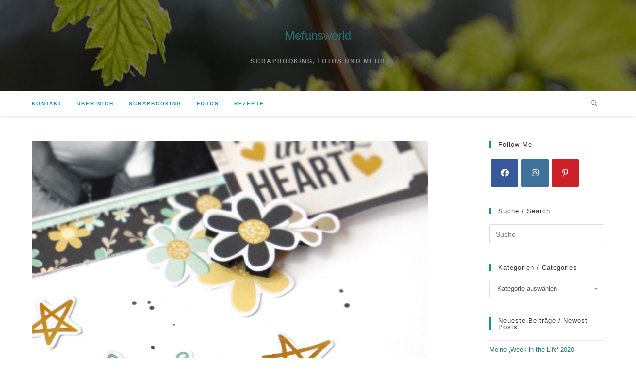

--- FILE ---
content_type: text/html; charset=UTF-8
request_url: https://www.mefun.de/layouts-mit-dem-danipeuss-julikit/
body_size: 17798
content:
<!DOCTYPE html>
<html class="html" lang="de">
<head>
	<meta charset="UTF-8">
	<link rel="profile" href="https://gmpg.org/xfn/11">

	<meta name='robots' content='index, follow, max-image-preview:large, max-snippet:-1, max-video-preview:-1' />
<link rel="pingback" href="https://www.mefun.de/xmlrpc.php">
<meta name="viewport" content="width=device-width, initial-scale=1">
	<!-- This site is optimized with the Yoast SEO plugin v16.2 - https://yoast.com/wordpress/plugins/seo/ -->
	<title>Layouts mit dem Danipeuss Julikit - Mefunsworld</title>
	<link rel="canonical" href="https://www.mefun.de/layouts-mit-dem-danipeuss-julikit/" />
	<meta property="og:locale" content="de_DE" />
	<meta property="og:type" content="article" />
	<meta property="og:title" content="Layouts mit dem Danipeuss Julikit - Mefunsworld" />
	<meta property="og:description" content="Werbung wegen Markennennung und Verlinkung, die verwendeten Materialien wurden mit kostenlos zur Verfügung gestellt. English Version below&#8230; &nbsp; Hallo, ihr Lieben, Heute zeige ich Euch Layouts, die ich mit dem Julikit von Danipeuss erstellt habe. Das Kit ist vollgepackt mit der Serie ‚Love’ von Simple Stories. Die Farben und Muster sind wunderschön und mal was [&hellip;]" />
	<meta property="og:url" content="https://www.mefun.de/layouts-mit-dem-danipeuss-julikit/" />
	<meta property="og:site_name" content="Mefunsworld" />
	<meta property="article:published_time" content="2019-06-19T06:00:16+00:00" />
	<meta property="article:modified_time" content="2019-06-19T06:33:02+00:00" />
	<meta property="og:image" content="https://www.mefun.de/wp-content/uploads/2019/06/MelanieFunke_1907_HK5-4.jpg" />
	<meta property="og:image:width" content="1000" />
	<meta property="og:image:height" content="1073" />
	<meta name="twitter:card" content="summary_large_image" />
	<meta name="twitter:label1" content="Verfasst von">
	<meta name="twitter:data1" content="mefunscrapt">
	<meta name="twitter:label2" content="Geschätzte Lesezeit">
	<meta name="twitter:data2" content="2 Minuten">
	<script type="application/ld+json" class="yoast-schema-graph">{"@context":"https://schema.org","@graph":[{"@type":"WebSite","@id":"https://www.mefun.de/#website","url":"https://www.mefun.de/","name":"mefunscrapt und snapt","description":"Scrapbooking, Fotos und mehr","publisher":{"@id":"https://www.mefun.de/#/schema/person/64ff4c0a4fd49f514d7cc3e3b4bcf8aa"},"potentialAction":[{"@type":"SearchAction","target":"https://www.mefun.de/?s={search_term_string}","query-input":"required name=search_term_string"}],"inLanguage":"de"},{"@type":"ImageObject","@id":"https://www.mefun.de/layouts-mit-dem-danipeuss-julikit/#primaryimage","inLanguage":"de","url":"https://www.mefun.de/wp-content/uploads/2019/06/MelanieFunke_1907_HK5-4.jpg","contentUrl":"https://www.mefun.de/wp-content/uploads/2019/06/MelanieFunke_1907_HK5-4.jpg","width":1000,"height":1073},{"@type":"WebPage","@id":"https://www.mefun.de/layouts-mit-dem-danipeuss-julikit/#webpage","url":"https://www.mefun.de/layouts-mit-dem-danipeuss-julikit/","name":"Layouts mit dem Danipeuss Julikit - Mefunsworld","isPartOf":{"@id":"https://www.mefun.de/#website"},"primaryImageOfPage":{"@id":"https://www.mefun.de/layouts-mit-dem-danipeuss-julikit/#primaryimage"},"datePublished":"2019-06-19T06:00:16+00:00","dateModified":"2019-06-19T06:33:02+00:00","breadcrumb":{"@id":"https://www.mefun.de/layouts-mit-dem-danipeuss-julikit/#breadcrumb"},"inLanguage":"de","potentialAction":[{"@type":"ReadAction","target":["https://www.mefun.de/layouts-mit-dem-danipeuss-julikit/"]}]},{"@type":"BreadcrumbList","@id":"https://www.mefun.de/layouts-mit-dem-danipeuss-julikit/#breadcrumb","itemListElement":[{"@type":"ListItem","position":1,"item":{"@type":"WebPage","@id":"https://www.mefun.de/","url":"https://www.mefun.de/","name":"Startseite"}},{"@type":"ListItem","position":2,"item":{"@id":"https://www.mefun.de/layouts-mit-dem-danipeuss-julikit/#webpage"}}]},{"@type":"Article","@id":"https://www.mefun.de/layouts-mit-dem-danipeuss-julikit/#article","isPartOf":{"@id":"https://www.mefun.de/layouts-mit-dem-danipeuss-julikit/#webpage"},"author":{"@id":"https://www.mefun.de/#/schema/person/64ff4c0a4fd49f514d7cc3e3b4bcf8aa"},"headline":"Layouts mit dem Danipeuss Julikit","datePublished":"2019-06-19T06:00:16+00:00","dateModified":"2019-06-19T06:33:02+00:00","mainEntityOfPage":{"@id":"https://www.mefun.de/layouts-mit-dem-danipeuss-julikit/#webpage"},"commentCount":0,"publisher":{"@id":"https://www.mefun.de/#/schema/person/64ff4c0a4fd49f514d7cc3e3b4bcf8aa"},"image":{"@id":"https://www.mefun.de/layouts-mit-dem-danipeuss-julikit/#primaryimage"},"articleSection":["scrapbooking","scrapbooking layouts"],"inLanguage":"de","potentialAction":[{"@type":"CommentAction","name":"Comment","target":["https://www.mefun.de/layouts-mit-dem-danipeuss-julikit/#respond"]}]},{"@type":["Person","Organization"],"@id":"https://www.mefun.de/#/schema/person/64ff4c0a4fd49f514d7cc3e3b4bcf8aa","name":"mefunscrapt","logo":{"@id":"https://www.mefun.de/#personlogo"}}]}</script>
	<!-- / Yoast SEO plugin. -->


<link rel='dns-prefetch' href='//s.w.org' />
<link rel="alternate" type="application/rss+xml" title="Mefunsworld &raquo; Feed" href="https://www.mefun.de/feed/" />
<link rel="alternate" type="application/rss+xml" title="Mefunsworld &raquo; Kommentar-Feed" href="https://www.mefun.de/comments/feed/" />
<link rel="alternate" type="application/rss+xml" title="Mefunsworld &raquo; Kommentar-Feed zu Layouts mit dem Danipeuss Julikit" href="https://www.mefun.de/layouts-mit-dem-danipeuss-julikit/feed/" />
		<script type="text/javascript">
			window._wpemojiSettings = {"baseUrl":"https:\/\/s.w.org\/images\/core\/emoji\/13.0.1\/72x72\/","ext":".png","svgUrl":"https:\/\/s.w.org\/images\/core\/emoji\/13.0.1\/svg\/","svgExt":".svg","source":{"concatemoji":"https:\/\/www.mefun.de\/wp-includes\/js\/wp-emoji-release.min.js?ver=5.7.14"}};
			!function(e,a,t){var n,r,o,i=a.createElement("canvas"),p=i.getContext&&i.getContext("2d");function s(e,t){var a=String.fromCharCode;p.clearRect(0,0,i.width,i.height),p.fillText(a.apply(this,e),0,0);e=i.toDataURL();return p.clearRect(0,0,i.width,i.height),p.fillText(a.apply(this,t),0,0),e===i.toDataURL()}function c(e){var t=a.createElement("script");t.src=e,t.defer=t.type="text/javascript",a.getElementsByTagName("head")[0].appendChild(t)}for(o=Array("flag","emoji"),t.supports={everything:!0,everythingExceptFlag:!0},r=0;r<o.length;r++)t.supports[o[r]]=function(e){if(!p||!p.fillText)return!1;switch(p.textBaseline="top",p.font="600 32px Arial",e){case"flag":return s([127987,65039,8205,9895,65039],[127987,65039,8203,9895,65039])?!1:!s([55356,56826,55356,56819],[55356,56826,8203,55356,56819])&&!s([55356,57332,56128,56423,56128,56418,56128,56421,56128,56430,56128,56423,56128,56447],[55356,57332,8203,56128,56423,8203,56128,56418,8203,56128,56421,8203,56128,56430,8203,56128,56423,8203,56128,56447]);case"emoji":return!s([55357,56424,8205,55356,57212],[55357,56424,8203,55356,57212])}return!1}(o[r]),t.supports.everything=t.supports.everything&&t.supports[o[r]],"flag"!==o[r]&&(t.supports.everythingExceptFlag=t.supports.everythingExceptFlag&&t.supports[o[r]]);t.supports.everythingExceptFlag=t.supports.everythingExceptFlag&&!t.supports.flag,t.DOMReady=!1,t.readyCallback=function(){t.DOMReady=!0},t.supports.everything||(n=function(){t.readyCallback()},a.addEventListener?(a.addEventListener("DOMContentLoaded",n,!1),e.addEventListener("load",n,!1)):(e.attachEvent("onload",n),a.attachEvent("onreadystatechange",function(){"complete"===a.readyState&&t.readyCallback()})),(n=t.source||{}).concatemoji?c(n.concatemoji):n.wpemoji&&n.twemoji&&(c(n.twemoji),c(n.wpemoji)))}(window,document,window._wpemojiSettings);
		</script>
		<style type="text/css">
img.wp-smiley,
img.emoji {
	display: inline !important;
	border: none !important;
	box-shadow: none !important;
	height: 1em !important;
	width: 1em !important;
	margin: 0 .07em !important;
	vertical-align: -0.1em !important;
	background: none !important;
	padding: 0 !important;
}
</style>
	<link rel='stylesheet' id='sb_instagram_styles-css'  href='https://www.mefun.de/wp-content/plugins/instagram-feed/css/sbi-styles.min.css?ver=2.9.1' type='text/css' media='all' />
<link rel='stylesheet' id='wp-block-library-css'  href='https://www.mefun.de/wp-includes/css/dist/block-library/style.min.css?ver=5.7.14' type='text/css' media='all' />
<link rel='stylesheet' id='wp-block-library-theme-css'  href='https://www.mefun.de/wp-includes/css/dist/block-library/theme.min.css?ver=5.7.14' type='text/css' media='all' />
<link rel='stylesheet' id='jpibfi-style-css'  href='https://www.mefun.de/wp-content/plugins/jquery-pin-it-button-for-images/css/client.css?ver=3.0.6' type='text/css' media='all' />
<link rel='stylesheet' id='font-awesome-css'  href='https://www.mefun.de/wp-content/themes/oceanwp/assets/fonts/fontawesome/css/all.min.css?ver=5.15.1' type='text/css' media='all' />
<link rel='stylesheet' id='simple-line-icons-css'  href='https://www.mefun.de/wp-content/themes/oceanwp/assets/css/third/simple-line-icons.min.css?ver=2.4.0' type='text/css' media='all' />
<link rel='stylesheet' id='magnific-popup-css'  href='https://www.mefun.de/wp-content/themes/oceanwp/assets/css/third/magnific-popup.min.css?ver=1.0.0' type='text/css' media='all' />
<link rel='stylesheet' id='slick-css'  href='https://www.mefun.de/wp-content/themes/oceanwp/assets/css/third/slick.min.css?ver=1.6.0' type='text/css' media='all' />
<link rel='stylesheet' id='oceanwp-style-css'  href='https://www.mefun.de/wp-content/themes/oceanwp/assets/css/style.min.css?ver=2.0.8' type='text/css' media='all' />
<link rel='stylesheet' id='wpgdprc.css-css'  href='https://www.mefun.de/wp-content/plugins/wp-gdpr-compliance/assets/css/front.min.css?ver=1620399998' type='text/css' media='all' />
<style id='wpgdprc.css-inline-css' type='text/css'>

            div.wpgdprc .wpgdprc-switch .wpgdprc-switch-inner:before { content: 'Ja'; }
            div.wpgdprc .wpgdprc-switch .wpgdprc-switch-inner:after { content: 'Nein'; }
        
</style>
<link rel='stylesheet' id='oe-widgets-style-css'  href='https://www.mefun.de/wp-content/plugins/ocean-extra/assets/css/widgets.css?ver=5.7.14' type='text/css' media='all' />
<script type='text/javascript' src='https://www.mefun.de/wp-includes/js/jquery/jquery.min.js?ver=3.5.1' id='jquery-core-js'></script>
<script type='text/javascript' src='https://www.mefun.de/wp-includes/js/jquery/jquery-migrate.min.js?ver=3.3.2' id='jquery-migrate-js'></script>
<link rel="https://api.w.org/" href="https://www.mefun.de/wp-json/" /><link rel="alternate" type="application/json" href="https://www.mefun.de/wp-json/wp/v2/posts/799" /><link rel="EditURI" type="application/rsd+xml" title="RSD" href="https://www.mefun.de/xmlrpc.php?rsd" />
<link rel="wlwmanifest" type="application/wlwmanifest+xml" href="https://www.mefun.de/wp-includes/wlwmanifest.xml" /> 
<meta name="generator" content="WordPress 5.7.14" />
<link rel='shortlink' href='https://www.mefun.de/?p=799' />
<link rel="alternate" type="application/json+oembed" href="https://www.mefun.de/wp-json/oembed/1.0/embed?url=https%3A%2F%2Fwww.mefun.de%2Flayouts-mit-dem-danipeuss-julikit%2F" />
<link rel="alternate" type="text/xml+oembed" href="https://www.mefun.de/wp-json/oembed/1.0/embed?url=https%3A%2F%2Fwww.mefun.de%2Flayouts-mit-dem-danipeuss-julikit%2F&#038;format=xml" />
			<!-- This site uses the Google Analytics by Analyticator plugin version 1.0.0 - http://www.analyticator.com/ -->
			<script>
			(function(i,s,o,g,r,a,m){i['GoogleAnalyticsObject']=r;i[r]=i[r]||function(){
			(i[r].q=i[r].q||[]).push(arguments)},i[r].l=1*new Date();a=s.createElement(o),
			m=s.getElementsByTagName(o)[0];a.async=1;a.src=g;m.parentNode.insertBefore(a,m)
			})(window,document,'script','https://www.google-analytics.com/analytics.js','ga');

			ga('create', 'UA-130087486-1', 'auto');
			ga('set', 'anonymizeIp', true);
			ga('set', 'forceSSL', true);
			ga('require', 'displayfeatures');
						ga('send', 'pageview');

			</script>
			
			<!-- / Google Analytics by Analyticator --><style type="text/css">
	a.pinit-button.custom span {
		}

	.pinit-hover {
		opacity: 0.8 !important;
		filter: alpha(opacity=80) !important;
	}
	a.pinit-button {
	border-bottom: 0 !important;
	box-shadow: none !important;
	margin-bottom: 0 !important;
}
a.pinit-button::after {
    display: none;
}</style>
		<!-- OceanWP CSS -->
<style type="text/css">
/* General CSS */a:hover,a.light:hover,.theme-heading .text::before,.theme-heading .text::after,#top-bar-content >a:hover,#top-bar-social li.oceanwp-email a:hover,#site-navigation-wrap .dropdown-menu >li >a:hover,#site-header.medium-header #medium-searchform button:hover,.oceanwp-mobile-menu-icon a:hover,.blog-entry.post .blog-entry-header .entry-title a:hover,.blog-entry.post .blog-entry-readmore a:hover,.blog-entry.thumbnail-entry .blog-entry-category a,ul.meta li a:hover,.dropcap,.single nav.post-navigation .nav-links .title,body .related-post-title a:hover,body #wp-calendar caption,body .contact-info-widget.default i,body .contact-info-widget.big-icons i,body .custom-links-widget .oceanwp-custom-links li a:hover,body .custom-links-widget .oceanwp-custom-links li a:hover:before,body .posts-thumbnails-widget li a:hover,body .social-widget li.oceanwp-email a:hover,.comment-author .comment-meta .comment-reply-link,#respond #cancel-comment-reply-link:hover,#footer-widgets .footer-box a:hover,#footer-bottom a:hover,#footer-bottom #footer-bottom-menu a:hover,.sidr a:hover,.sidr-class-dropdown-toggle:hover,.sidr-class-menu-item-has-children.active >a,.sidr-class-menu-item-has-children.active >a >.sidr-class-dropdown-toggle,input[type=checkbox]:checked:before{color:#099696}input[type="button"],input[type="reset"],input[type="submit"],button[type="submit"],.button,#site-navigation-wrap .dropdown-menu >li.btn >a >span,.thumbnail:hover i,.post-quote-content,.omw-modal .omw-close-modal,body .contact-info-widget.big-icons li:hover i,body div.wpforms-container-full .wpforms-form input[type=submit],body div.wpforms-container-full .wpforms-form button[type=submit],body div.wpforms-container-full .wpforms-form .wpforms-page-button{background-color:#099696}.widget-title{border-color:#099696}blockquote{border-color:#099696}#searchform-dropdown{border-color:#099696}.dropdown-menu .sub-menu{border-color:#099696}.blog-entry.large-entry .blog-entry-readmore a:hover{border-color:#099696}.oceanwp-newsletter-form-wrap input[type="email"]:focus{border-color:#099696}.social-widget li.oceanwp-email a:hover{border-color:#099696}#respond #cancel-comment-reply-link:hover{border-color:#099696}body .contact-info-widget.big-icons li:hover i{border-color:#099696}#footer-widgets .oceanwp-newsletter-form-wrap input[type="email"]:focus{border-color:#099696}blockquote,.wp-block-quote{border-left-color:#099696}input[type="button"]:hover,input[type="reset"]:hover,input[type="submit"]:hover,button[type="submit"]:hover,input[type="button"]:focus,input[type="reset"]:focus,input[type="submit"]:focus,button[type="submit"]:focus,.button:hover,#site-navigation-wrap .dropdown-menu >li.btn >a:hover >span,.post-quote-author,.omw-modal .omw-close-modal:hover,body div.wpforms-container-full .wpforms-form input[type=submit]:hover,body div.wpforms-container-full .wpforms-form button[type=submit]:hover,body div.wpforms-container-full .wpforms-form .wpforms-page-button:hover{background-color:#899994}table th,table td,hr,.content-area,body.content-left-sidebar #content-wrap .content-area,.content-left-sidebar .content-area,#top-bar-wrap,#site-header,#site-header.top-header #search-toggle,.dropdown-menu ul li,.centered-minimal-page-header,.blog-entry.post,.blog-entry.grid-entry .blog-entry-inner,.blog-entry.thumbnail-entry .blog-entry-bottom,.single-post .entry-title,.single .entry-share-wrap .entry-share,.single .entry-share,.single .entry-share ul li a,.single nav.post-navigation,.single nav.post-navigation .nav-links .nav-previous,#author-bio,#author-bio .author-bio-avatar,#author-bio .author-bio-social li a,#related-posts,#comments,.comment-body,#respond #cancel-comment-reply-link,#blog-entries .type-page,.page-numbers a,.page-numbers span:not(.elementor-screen-only),.page-links span,body #wp-calendar caption,body #wp-calendar th,body #wp-calendar tbody,body .contact-info-widget.default i,body .contact-info-widget.big-icons i,body .posts-thumbnails-widget li,body .tagcloud a{border-color:#ffffff}a{color:#297075}a:hover{color:#899994}.page-header .page-header-title,.page-header.background-image-page-header .page-header-title{color:#eaeaea}.site-breadcrumbs,.background-image-page-header .site-breadcrumbs{color:#000000}.site-breadcrumbs a,.background-image-page-header .site-breadcrumbs a{color:#099696}.site-breadcrumbs a:hover,.background-image-page-header .site-breadcrumbs a:hover{color:#899994}body .theme-button,body input[type="submit"],body button[type="submit"],body button,body .button,body div.wpforms-container-full .wpforms-form input[type=submit],body div.wpforms-container-full .wpforms-form button[type=submit],body div.wpforms-container-full .wpforms-form .wpforms-page-button{background-color:#099696}body .theme-button:hover,body input[type="submit"]:hover,body button[type="submit"]:hover,body button:hover,body .button:hover,body div.wpforms-container-full .wpforms-form input[type=submit]:hover,body div.wpforms-container-full .wpforms-form input[type=submit]:active,body div.wpforms-container-full .wpforms-form button[type=submit]:hover,body div.wpforms-container-full .wpforms-form button[type=submit]:active,body div.wpforms-container-full .wpforms-form .wpforms-page-button:hover,body div.wpforms-container-full .wpforms-form .wpforms-page-button:active{background-color:#899994}/* Top Bar CSS */#top-bar-wrap{border-color:#ffffff}#top-bar-content a,#top-bar-social-alt a{color:#f78aa9}#top-bar-social li a{color:#000000}/* Header CSS */#site-header.top-header .oceanwp-social-menu,#site-header.top-header #search-toggle{height:51px}#site-header.top-header #site-navigation-wrap .dropdown-menu >li >a,#site-header.top-header .oceanwp-mobile-menu-icon a,.mobile-menu-close{line-height:51px}#site-header.top-header #search-toggle a:hover{color:#099696}#site-header.has-header-media .overlay-header-media{background-color:rgba(0,0,0,0.5)}#site-logo #site-logo-inner a img,#site-header.center-header #site-navigation-wrap .middle-site-logo a img{max-width:410px}#site-header #site-logo #site-logo-inner a img,#site-header.center-header #site-navigation-wrap .middle-site-logo a img{max-height:217px}#site-navigation-wrap .dropdown-menu >li >a,.oceanwp-mobile-menu-icon a,#searchform-header-replace-close{color:#099696}#site-navigation-wrap .dropdown-menu >li >a:hover,.oceanwp-mobile-menu-icon a:hover,#searchform-header-replace-close:hover{color:#899994}body .sidr a,body .sidr-class-dropdown-toggle,#mobile-dropdown ul li a,#mobile-dropdown ul li a .dropdown-toggle,#mobile-fullscreen ul li a,#mobile-fullscreen .oceanwp-social-menu.simple-social ul li a{color:#099696}#mobile-fullscreen a.close .close-icon-inner,#mobile-fullscreen a.close .close-icon-inner::after{background-color:#099696}body .sidr a:hover,body .sidr-class-dropdown-toggle:hover,body .sidr-class-dropdown-toggle .fa,body .sidr-class-menu-item-has-children.active >a,body .sidr-class-menu-item-has-children.active >a >.sidr-class-dropdown-toggle,#mobile-dropdown ul li a:hover,#mobile-dropdown ul li a .dropdown-toggle:hover,#mobile-dropdown .menu-item-has-children.active >a,#mobile-dropdown .menu-item-has-children.active >a >.dropdown-toggle,#mobile-fullscreen ul li a:hover,#mobile-fullscreen .oceanwp-social-menu.simple-social ul li a:hover{color:#899994}#mobile-fullscreen a.close:hover .close-icon-inner,#mobile-fullscreen a.close:hover .close-icon-inner::after{background-color:#899994}/* Header Image CSS */#site-header{background-image:url(https://www.mefun.de/wp-content/uploads/2021/05/cropped-Blogheader_neu.jpg)}/* Blog CSS */.blog-entry.thumbnail-entry .blog-entry-category a{color:#5f8551}.blog-entry.thumbnail-entry .blog-entry-category a:hover{color:#899994}.blog-entry.thumbnail-entry .blog-entry-comments a:hover{color:#5f8551}/* Sidebar CSS */.widget-area{padding:0 0 0 92px!important}.widget-title{border-color:#099696}/* Typography CSS */body{color:#000000}.blog-entry.post .blog-entry-header .entry-title a{font-family:Arial,Helvetica,sans-serif;font-weight:700}.single-post .entry-title{font-family:Arial,Helvetica,sans-serif}
</style></head>

<body class="post-template-default single single-post postid-799 single-format-standard wp-embed-responsive oceanwp-theme dropdown-mobile top-header-style default-breakpoint has-sidebar content-right-sidebar post-in-category-scrapbooking post-in-category-scrapbooking-layouts page-header-disabled has-breadcrumbs has-fixed-footer elementor-default elementor-kit-1077" itemscope="itemscope" itemtype="https://schema.org/Article">

	
	
	<div id="outer-wrap" class="site clr">

		<a class="skip-link screen-reader-text" href="#main">Zum Inhalt springen</a>

		
		<div id="wrap" class="clr">

			
			
<header id="site-header" class="top-header has-social has-header-media clr" data-height="200" itemscope="itemscope" itemtype="https://schema.org/WPHeader" role="banner">

	
		
	<div class="header-bottom clr">
		<div class="container">
			

<div id="site-logo" class="clr" itemscope itemtype="https://schema.org/Brand" >

	
	<div id="site-logo-inner" class="clr">

						<a href="https://www.mefun.de/" rel="home" class="site-title site-logo-text" >Mefunsworld</a>
				
	</div><!-- #site-logo-inner -->

	
				<div id="site-description"><h2 >Scrapbooking, Fotos und mehr</h2></div>
			
</div><!-- #site-logo -->

		</div>
	</div>
	
<div class="header-top clr">

	
	<div id="site-header-inner" class="clr container">

		
		<div class="left clr">

			<div class="inner">

							<div id="site-navigation-wrap" class="no-top-border clr">
			
			
			
			<nav id="site-navigation" class="navigation main-navigation clr" itemscope="itemscope" itemtype="https://schema.org/SiteNavigationElement" role="navigation" >

				<ul id="menu-hauptmenue" class="main-menu dropdown-menu sf-menu"><li id="menu-item-257" class="menu-item menu-item-type-post_type menu-item-object-page menu-item-257"><a href="https://www.mefun.de/contact/" class="menu-link"><span class="text-wrap">Kontakt</span></a></li><li id="menu-item-34" class="menu-item menu-item-type-post_type menu-item-object-page menu-item-34"><a href="https://www.mefun.de/about-me/" class="menu-link"><span class="text-wrap">über mich</span></a></li><li id="menu-item-214" class="menu-item menu-item-type-taxonomy menu-item-object-category current-post-ancestor current-menu-parent current-post-parent menu-item-has-children dropdown menu-item-214"><a href="https://www.mefun.de/category/scrapbooking/" class="menu-link"><span class="text-wrap">Scrapbooking</span></a>
<ul class="sub-menu">
	<li id="menu-item-215" class="menu-item menu-item-type-taxonomy menu-item-object-category current-post-ancestor current-menu-parent current-post-parent menu-item-215"><a href="https://www.mefun.de/category/scrapbooking/scrapbooking-layouts/" class="menu-link"><span class="text-wrap">Scrapbook Layouts</span></a></li>	<li id="menu-item-216" class="menu-item menu-item-type-taxonomy menu-item-object-category menu-item-216"><a href="https://www.mefun.de/category/scrapbooking/mini-albums-and-notebooks/" class="menu-link"><span class="text-wrap">Mini Alben und Notebooks</span></a></li></ul>
</li><li id="menu-item-1245" class="menu-item menu-item-type-taxonomy menu-item-object-category menu-item-1245"><a href="https://www.mefun.de/category/fotos/" class="menu-link"><span class="text-wrap">Fotos</span></a></li><li id="menu-item-1246" class="menu-item menu-item-type-taxonomy menu-item-object-category menu-item-1246"><a href="https://www.mefun.de/category/rezepte/" class="menu-link"><span class="text-wrap">Rezepte</span></a></li></ul>
			</nav><!-- #site-navigation -->

			
			
					</div><!-- #site-navigation-wrap -->
			
		
	
				
	<div class="oceanwp-mobile-menu-icon clr mobile-right">

		
		
		
		<a href="javascript:void(0)" class="mobile-menu"  aria-label="Mobiles Menü">
							<i class="fa fa-bars" aria-hidden="true"></i>
								<span class="oceanwp-text">Menü</span>
				<span class="oceanwp-close-text">Schließen</span>
						</a>

		
		
		
	</div><!-- #oceanwp-mobile-menu-navbar -->


			</div>

		</div>

		<div class="right clr">

			<div class="inner">

				<div id="search-toggle"><a href="javascript:void(0)" class="site-search-toggle search-dropdown-toggle" aria-label="Website durchsuchen"><span class="icon-magnifier" aria-hidden="true"></span></a></div>
<div id="searchform-dropdown" class="header-searchform-wrap clr" >
	
<form role="search" method="get" class="searchform" action="https://www.mefun.de/">
	<label for="ocean-search-form-1">
		<span class="screen-reader-text">Suche nach:</span>
		<input type="search" id="ocean-search-form-1" class="field" autocomplete="off" placeholder="Suche" name="s">
			</label>
	</form>
</div><!-- #searchform-dropdown -->

			</div>

		</div>

	</div><!-- #site-header-inner -->

	
<div id="mobile-dropdown" class="clr" >

	<nav class="clr has-social" itemscope="itemscope" itemtype="https://schema.org/SiteNavigationElement">

		<ul id="menu-hauptmenue-1" class="menu"><li class="menu-item menu-item-type-post_type menu-item-object-page menu-item-257"><a href="https://www.mefun.de/contact/">Kontakt</a></li>
<li class="menu-item menu-item-type-post_type menu-item-object-page menu-item-34"><a href="https://www.mefun.de/about-me/">über mich</a></li>
<li class="menu-item menu-item-type-taxonomy menu-item-object-category current-post-ancestor current-menu-parent current-post-parent menu-item-has-children menu-item-214"><a href="https://www.mefun.de/category/scrapbooking/">Scrapbooking</a>
<ul class="sub-menu">
	<li class="menu-item menu-item-type-taxonomy menu-item-object-category current-post-ancestor current-menu-parent current-post-parent menu-item-215"><a href="https://www.mefun.de/category/scrapbooking/scrapbooking-layouts/">Scrapbook Layouts</a></li>
	<li class="menu-item menu-item-type-taxonomy menu-item-object-category menu-item-216"><a href="https://www.mefun.de/category/scrapbooking/mini-albums-and-notebooks/">Mini Alben und Notebooks</a></li>
</ul>
</li>
<li class="menu-item menu-item-type-taxonomy menu-item-object-category menu-item-1245"><a href="https://www.mefun.de/category/fotos/">Fotos</a></li>
<li class="menu-item menu-item-type-taxonomy menu-item-object-category menu-item-1246"><a href="https://www.mefun.de/category/rezepte/">Rezepte</a></li>
</ul>
<div id="mobile-menu-search" class="clr">
	<form method="get" action="https://www.mefun.de/" class="mobile-searchform" role="search" aria-label="Suche nach:">
		<label for="ocean-mobile-search2">
			<input type="search" name="s" autocomplete="off" placeholder="Suche" />
			<button type="submit" class="searchform-submit" aria-label="Suche abschicken">
				<i class="icon-magnifier" aria-hidden="true"></i>
			</button>
					</label>
			</form>
</div><!-- .mobile-menu-search -->

	</nav>

</div>

	
</div><!-- .header-top -->


					<div class="overlay-header-media"></div>
			
		
</header><!-- #site-header -->


			
			<main id="main" class="site-main clr"  role="main">

				
	
	<div id="content-wrap" class="container clr">

		
		<div id="primary" class="content-area clr">

			
			<div id="content" class="site-content clr">

				
				
<article id="post-799">

	
<div class="thumbnail">

	<input class="jpibfi" type="hidden"><img width="1000" height="1073" src="https://www.mefun.de/wp-content/uploads/2019/06/MelanieFunke_1907_HK5-4.jpg" class="attachment-full size-full wp-post-image" alt="Layouts mit dem Danipeuss Julikit" loading="lazy" itemprop="image" srcset="https://www.mefun.de/wp-content/uploads/2019/06/MelanieFunke_1907_HK5-4.jpg 1000w, https://www.mefun.de/wp-content/uploads/2019/06/MelanieFunke_1907_HK5-4-280x300.jpg 280w, https://www.mefun.de/wp-content/uploads/2019/06/MelanieFunke_1907_HK5-4-768x824.jpg 768w, https://www.mefun.de/wp-content/uploads/2019/06/MelanieFunke_1907_HK5-4-954x1024.jpg 954w" sizes="(max-width: 1000px) 100vw, 1000px" data-jpibfi-post-excerpt="" data-jpibfi-post-url="https://www.mefun.de/layouts-mit-dem-danipeuss-julikit/" data-jpibfi-post-title="Layouts mit dem Danipeuss Julikit" data-jpibfi-src="https://www.mefun.de/wp-content/uploads/2019/06/MelanieFunke_1907_HK5-4.jpg" >
</div><!-- .thumbnail -->


<header class="entry-header clr">
	<h2 class="single-post-title entry-title" itemprop="headline">Layouts mit dem Danipeuss Julikit</h2><!-- .single-post-title -->
</header><!-- .entry-header -->


<ul class="meta ospm-default clr">

	
					<li class="meta-author" itemprop="name"><span class="screen-reader-text">Beitrags-Autor:</span><i class="icon-user" aria-hidden="true"></i><a href="https://www.mefun.de/author/root_j81tqh88/" title="Beiträge von mefunscrapt" rel="author"  itemprop="author" itemscope="itemscope" itemtype="https://schema.org/Person">mefunscrapt</a></li>
		
		
		
		
		
		
	
		
					<li class="meta-date" itemprop="datePublished"><span class="screen-reader-text">Beitrag veröffentlicht:</span><i class="icon-clock" aria-hidden="true"></i>19. Juni 2019</li>
		
		
		
		
		
	
		
		
		
					<li class="meta-cat"><span class="screen-reader-text">Beitrags-Kategorie:</span><i class="icon-folder" aria-hidden="true"></i><a href="https://www.mefun.de/category/scrapbooking/" rel="category tag">scrapbooking</a> <span class="owp-sep">/</span> <a href="https://www.mefun.de/category/scrapbooking/scrapbooking-layouts/" rel="category tag">scrapbooking layouts</a></li>
		
		
		
	
		
		
		
		
		
					<li class="meta-comments"><span class="screen-reader-text">Beitrags-Kommentare:</span><i class="icon-bubble" aria-hidden="true"></i><a href="https://www.mefun.de/layouts-mit-dem-danipeuss-julikit/#respond" class="comments-link" >0 Kommentare</a></li>
		
	
</ul>



<div class="entry-content clr" itemprop="text">
	<input class="jpibfi" type="hidden"><p>Werbung wegen Markennennung und Verlinkung, die verwendeten Materialien wurden mit kostenlos zur Verfügung gestellt.</p>
<p>English Version below&#8230;</p>
<p>&nbsp;</p>
<p><span style="color: #000000;">Hallo, ihr Lieben,</span></p>
<p><span style="color: #000000;">Heute zeige ich Euch Layouts, die ich mit dem <span style="color: #ff00ff;"><a style="color: #ff00ff;" href="https://www.danipeuss.de/component/content/article/117-news/4573-das-julikit--add-ons" target="_blank" rel="noopener noreferrer">Julikit von Danipeuss </a></span>erstellt habe. Das Kit ist vollgepackt mit der Serie ‚Love’ von Simple Stories. Die Farben und Muster sind wunderschön und mal was Anderes. Auch die Embellies dieser Serie sind es, denn einige passen zum Thema Verlust und Trauer. Das hat mich dazu inspiriert, mal wieder Layouts über meine Oma zu machen.<span class="Apple-converted-space"> </span></span><span id="more-799"></span></p>
<p><span style="color: #000000;">Sie ist am 21 Dezember 2012 von uns gegangen und ich vermisse sie noch immer. Ich erinnere mich noch genau an diesen Tag und weiß noch welches Lied im Radio lief, als ich aus dem Krankenhaus zu meinen Eltern fuhr. ‚Have yourself a merry little Christmas‘ ist seitdem für mich mit meiner lieben Oma verknüpft (es war schon vorher eines meiner Lieblingsweihnachtslieder) . Beim Scrappen fiel die ein oder andere Träne, aber es tut auch immer gut, sich auf diese Weise  zu erinnern.<span class="Apple-converted-space"> </span></span></p>
<p><span style="color: #000000;">Ein fröhlicheres Layout und einen Sketch findet ihr in meinem Post</span> <span style="color: #ff00ff;"><a style="color: #ff00ff;" href="https://www.mefun.de/scrapbook-layout-and-a-bonus-sketch/" target="_blank" rel="noopener noreferrer">&#8218;Scrapbooklayout &#8218;Adventure Wales&#8216; and a bonus Sketch.</a></span></p>
<p><span style="color: #000000;">Nutzt ihr Scrappen auch als &#8218;Therapie&#8216; für ernstere Themen oder habt ihr dafür andere Methoden?</span></p>
<p><span style="color: #000000;">Habt noch eine schöne Woche, bis zum nächsten Mal,</span></p>
<p><span style="color: #000000;">Melanie</span></p>
<p>&nbsp;</p>
<p id="tw-target-text" class="tw-data-text tw-ta tw-text-small" dir="ltr" data-placeholder="Übersetzung"><span lang="en" style="color: #000000;" tabindex="0">Hello lovelies, </span></p>
<p class="tw-data-text tw-ta tw-text-small" dir="ltr" data-placeholder="Übersetzung"><span lang="en" style="color: #000000;" tabindex="0">today I show you some layouts that I created with the<span style="color: #ff00ff;"> <a style="color: #ff00ff;" href="https://www.danipeuss.de/component/content/article/117-news/4573-das-julikit--add-ons" target="_blank" rel="noopener noreferrer">July Kit by Danipeuss</a>.</span> The kit is packed with the series &#8218;Love&#8216; by Simple Stories. The colors and patterns are beautiful and  different from other collections. And so are the embellishments, because some are loss and grief themed. That inspired me to make layouts about my grandma, I haven&#8217;t done this in a while and the kit was a good reminder to do so. </span></p>
<p class="tw-data-text tw-ta tw-text-small" dir="ltr" data-placeholder="Übersetzung"><span lang="en" style="color: #000000;" tabindex="0">She left us on the 21st of December 2012 and I still miss her. I still bring to mind every single second of this day and remember what song was playing on the radio when I drove home from the hospital. Since then &#8218;Have yourself a merry little Christmas&#8216; is linked with my beloved grandma (it was already one of my favorite Christmas songs before ). While I made the layouts I shed some tears, but it always feels good to remember her and think of her.</span></p>
<p dir="ltr" data-placeholder="Übersetzung"><span style="color: #000000;">You can find a more cheering layout and a sketch in my Blogpost</span> <span style="color: #ff00ff;"><a style="color: #ff00ff;" href="https://www.mefun.de/scrapbook-layout-and-a-bonus-sketch/" target="_blank" rel="noopener noreferrer">&#8218;Scrapbooklayout Adventure Wales&#8216;</a>.</span></p>
<p class="tw-data-text tw-ta tw-text-small" dir="ltr" data-placeholder="Übersetzung"><span lang="en" style="color: #000000;" tabindex="0">Do you also use scrapbooking as a kind of &#8218;therapy&#8216; for more serious issues or do you have other methods for that? Have a nice week until next time,</span></p>
<p class="tw-data-text tw-ta tw-text-small" dir="ltr" data-placeholder="Übersetzung"><span lang="en" style="color: #000000;" tabindex="0">Melanie</span></p>
<p dir="ltr" data-placeholder="Übersetzung"><img loading="lazy" class="alignnone size-full wp-image-808" src="http://www.mefun.de/wp-content/uploads/2019/06/MelanieFunke_1907_HK5-1.jpg" alt="" width="1000" height="1073" srcset="https://www.mefun.de/wp-content/uploads/2019/06/MelanieFunke_1907_HK5-1.jpg 1000w, https://www.mefun.de/wp-content/uploads/2019/06/MelanieFunke_1907_HK5-1-280x300.jpg 280w, https://www.mefun.de/wp-content/uploads/2019/06/MelanieFunke_1907_HK5-1-768x824.jpg 768w, https://www.mefun.de/wp-content/uploads/2019/06/MelanieFunke_1907_HK5-1-954x1024.jpg 954w" sizes="(max-width: 1000px) 100vw, 1000px" data-jpibfi-post-excerpt="" data-jpibfi-post-url="https://www.mefun.de/layouts-mit-dem-danipeuss-julikit/" data-jpibfi-post-title="Layouts mit dem Danipeuss Julikit" data-jpibfi-src="http://www.mefun.de/wp-content/uploads/2019/06/MelanieFunke_1907_HK5-1.jpg" > <img loading="lazy" class="alignnone size-full wp-image-809" src="http://www.mefun.de/wp-content/uploads/2019/06/MelanieFunke_1907_HK5-2.jpg" alt="" width="1000" height="1073" srcset="https://www.mefun.de/wp-content/uploads/2019/06/MelanieFunke_1907_HK5-2.jpg 1000w, https://www.mefun.de/wp-content/uploads/2019/06/MelanieFunke_1907_HK5-2-280x300.jpg 280w, https://www.mefun.de/wp-content/uploads/2019/06/MelanieFunke_1907_HK5-2-768x824.jpg 768w, https://www.mefun.de/wp-content/uploads/2019/06/MelanieFunke_1907_HK5-2-954x1024.jpg 954w" sizes="(max-width: 1000px) 100vw, 1000px" data-jpibfi-post-excerpt="" data-jpibfi-post-url="https://www.mefun.de/layouts-mit-dem-danipeuss-julikit/" data-jpibfi-post-title="Layouts mit dem Danipeuss Julikit" data-jpibfi-src="http://www.mefun.de/wp-content/uploads/2019/06/MelanieFunke_1907_HK5-2.jpg" > <img loading="lazy" class="alignnone size-full wp-image-806" src="http://www.mefun.de/wp-content/uploads/2019/06/MelanieFunke_1907_HK4-1.jpg" alt="" width="1000" height="1073" srcset="https://www.mefun.de/wp-content/uploads/2019/06/MelanieFunke_1907_HK4-1.jpg 1000w, https://www.mefun.de/wp-content/uploads/2019/06/MelanieFunke_1907_HK4-1-280x300.jpg 280w, https://www.mefun.de/wp-content/uploads/2019/06/MelanieFunke_1907_HK4-1-768x824.jpg 768w, https://www.mefun.de/wp-content/uploads/2019/06/MelanieFunke_1907_HK4-1-954x1024.jpg 954w" sizes="(max-width: 1000px) 100vw, 1000px" data-jpibfi-post-excerpt="" data-jpibfi-post-url="https://www.mefun.de/layouts-mit-dem-danipeuss-julikit/" data-jpibfi-post-title="Layouts mit dem Danipeuss Julikit" data-jpibfi-src="http://www.mefun.de/wp-content/uploads/2019/06/MelanieFunke_1907_HK4-1.jpg" > <img loading="lazy" class="alignnone size-full wp-image-807" src="http://www.mefun.de/wp-content/uploads/2019/06/MelanieFunke_1907_HK4-2.jpg" alt="" width="1000" height="1073" srcset="https://www.mefun.de/wp-content/uploads/2019/06/MelanieFunke_1907_HK4-2.jpg 1000w, https://www.mefun.de/wp-content/uploads/2019/06/MelanieFunke_1907_HK4-2-280x300.jpg 280w, https://www.mefun.de/wp-content/uploads/2019/06/MelanieFunke_1907_HK4-2-768x824.jpg 768w, https://www.mefun.de/wp-content/uploads/2019/06/MelanieFunke_1907_HK4-2-954x1024.jpg 954w" sizes="(max-width: 1000px) 100vw, 1000px" data-jpibfi-post-excerpt="" data-jpibfi-post-url="https://www.mefun.de/layouts-mit-dem-danipeuss-julikit/" data-jpibfi-post-title="Layouts mit dem Danipeuss Julikit" data-jpibfi-src="http://www.mefun.de/wp-content/uploads/2019/06/MelanieFunke_1907_HK4-2.jpg" > <img loading="lazy" class="alignnone size-full wp-image-802" src="http://www.mefun.de/wp-content/uploads/2019/06/MelanieFunke_1907_HK3-1.jpg" alt="" width="1000" height="1073" srcset="https://www.mefun.de/wp-content/uploads/2019/06/MelanieFunke_1907_HK3-1.jpg 1000w, https://www.mefun.de/wp-content/uploads/2019/06/MelanieFunke_1907_HK3-1-280x300.jpg 280w, https://www.mefun.de/wp-content/uploads/2019/06/MelanieFunke_1907_HK3-1-768x824.jpg 768w, https://www.mefun.de/wp-content/uploads/2019/06/MelanieFunke_1907_HK3-1-954x1024.jpg 954w" sizes="(max-width: 1000px) 100vw, 1000px" data-jpibfi-post-excerpt="" data-jpibfi-post-url="https://www.mefun.de/layouts-mit-dem-danipeuss-julikit/" data-jpibfi-post-title="Layouts mit dem Danipeuss Julikit" data-jpibfi-src="http://www.mefun.de/wp-content/uploads/2019/06/MelanieFunke_1907_HK3-1.jpg" > <img loading="lazy" class="alignnone size-full wp-image-805" src="http://www.mefun.de/wp-content/uploads/2019/06/MelanieFunke_1907_HK3-3.jpg" alt="" width="1000" height="1073" srcset="https://www.mefun.de/wp-content/uploads/2019/06/MelanieFunke_1907_HK3-3.jpg 1000w, https://www.mefun.de/wp-content/uploads/2019/06/MelanieFunke_1907_HK3-3-280x300.jpg 280w, https://www.mefun.de/wp-content/uploads/2019/06/MelanieFunke_1907_HK3-3-768x824.jpg 768w, https://www.mefun.de/wp-content/uploads/2019/06/MelanieFunke_1907_HK3-3-954x1024.jpg 954w" sizes="(max-width: 1000px) 100vw, 1000px" data-jpibfi-post-excerpt="" data-jpibfi-post-url="https://www.mefun.de/layouts-mit-dem-danipeuss-julikit/" data-jpibfi-post-title="Layouts mit dem Danipeuss Julikit" data-jpibfi-src="http://www.mefun.de/wp-content/uploads/2019/06/MelanieFunke_1907_HK3-3.jpg" > <img loading="lazy" class="alignnone size-full wp-image-804" src="http://www.mefun.de/wp-content/uploads/2019/06/MelanieFunke_1907_HK3-2.jpg" alt="" width="1000" height="1073" srcset="https://www.mefun.de/wp-content/uploads/2019/06/MelanieFunke_1907_HK3-2.jpg 1000w, https://www.mefun.de/wp-content/uploads/2019/06/MelanieFunke_1907_HK3-2-280x300.jpg 280w, https://www.mefun.de/wp-content/uploads/2019/06/MelanieFunke_1907_HK3-2-768x824.jpg 768w, https://www.mefun.de/wp-content/uploads/2019/06/MelanieFunke_1907_HK3-2-954x1024.jpg 954w" sizes="(max-width: 1000px) 100vw, 1000px" data-jpibfi-post-excerpt="" data-jpibfi-post-url="https://www.mefun.de/layouts-mit-dem-danipeuss-julikit/" data-jpibfi-post-title="Layouts mit dem Danipeuss Julikit" data-jpibfi-src="http://www.mefun.de/wp-content/uploads/2019/06/MelanieFunke_1907_HK3-2.jpg" ></p>

</div><!-- .entry -->

<div class="post-tags clr">
	</div>




	<section id="related-posts" class="clr">

		<h3 class="theme-heading related-posts-title">
			<span class="text">Das könnte dir auch gefallen</span>
		</h3>

		<div class="oceanwp-row clr">

			
			
				
				<article class="related-post clr col span_1_of_3 col-1 post-1005 post type-post status-publish format-standard has-post-thumbnail hentry category-mini-albums-and-notebooks category-scrapbooking tag-danidori tag-mefunscrapt tag-memorykeeping tag-minialbum tag-travelers-notebook entry has-media">

					
						<figure class="related-post-media clr">

							<a href="https://www.mefun.de/winterdanidori-mir-dem-januarkit-von-danipeuss/" class="related-thumb">

								<input class="jpibfi" type="hidden"><img width="280" height="300" src="https://www.mefun.de/wp-content/uploads/2020/01/7002F42D-1C6D-4698-B1C9-3A41EFA48EC4-280x300.jpeg" class="attachment-medium size-medium wp-post-image" alt="Winterdanidori mir dem Januarkit von Danipeuss" loading="lazy" itemprop="image" srcset="https://www.mefun.de/wp-content/uploads/2020/01/7002F42D-1C6D-4698-B1C9-3A41EFA48EC4-280x300.jpeg 280w, https://www.mefun.de/wp-content/uploads/2020/01/7002F42D-1C6D-4698-B1C9-3A41EFA48EC4-955x1024.jpeg 955w, https://www.mefun.de/wp-content/uploads/2020/01/7002F42D-1C6D-4698-B1C9-3A41EFA48EC4-768x824.jpeg 768w, https://www.mefun.de/wp-content/uploads/2020/01/7002F42D-1C6D-4698-B1C9-3A41EFA48EC4-1432x1536.jpeg 1432w, https://www.mefun.de/wp-content/uploads/2020/01/7002F42D-1C6D-4698-B1C9-3A41EFA48EC4.jpeg 1600w" sizes="(max-width: 280px) 100vw, 280px" data-jpibfi-post-excerpt="" data-jpibfi-post-url="https://www.mefun.de/winterdanidori-mir-dem-januarkit-von-danipeuss/" data-jpibfi-post-title="Winterdanidori mir dem Januarkit von Danipeuss" data-jpibfi-src="https://www.mefun.de/wp-content/uploads/2020/01/7002F42D-1C6D-4698-B1C9-3A41EFA48EC4-280x300.jpeg" >							</a>

						</figure>

					
					<h3 class="related-post-title">
						<a href="https://www.mefun.de/winterdanidori-mir-dem-januarkit-von-danipeuss/" title="Winterdanidori mir dem Januarkit von Danipeuss" rel="bookmark">Winterdanidori mir dem Januarkit von Danipeuss</a>
					</h3><!-- .related-post-title -->

					<time class="published" datetime="2020-01-17T19:16:40+01:00"><i class="icon-clock" aria-hidden="true"></i>17. Januar 2020</time>

				</article><!-- .related-post -->

				
			
				
				<article class="related-post clr col span_1_of_3 col-2 post-907 post type-post status-publish format-standard has-post-thumbnail hentry category-scrapbooking category-scrapbooking-layouts tag-danipeuss tag-mefunscrapt tag-memorykeeping tag-scrapbook-inspiration tag-scrapbooking entry has-media">

					
						<figure class="related-post-media clr">

							<a href="https://www.mefun.de/use-your-stamps-drei-ideen-stempel-auf-layouts-zu-benutzen/" class="related-thumb">

								<input class="jpibfi" type="hidden"><img width="280" height="300" src="https://www.mefun.de/wp-content/uploads/2019/10/MelanieFunke_1910_Stempel_1-2-280x300.jpg" class="attachment-medium size-medium wp-post-image" alt="Use your stamps! Drei Ideen Stempel auf Layouts zu benutzen" loading="lazy" itemprop="image" srcset="https://www.mefun.de/wp-content/uploads/2019/10/MelanieFunke_1910_Stempel_1-2-280x300.jpg 280w, https://www.mefun.de/wp-content/uploads/2019/10/MelanieFunke_1910_Stempel_1-2-768x824.jpg 768w, https://www.mefun.de/wp-content/uploads/2019/10/MelanieFunke_1910_Stempel_1-2-954x1024.jpg 954w, https://www.mefun.de/wp-content/uploads/2019/10/MelanieFunke_1910_Stempel_1-2.jpg 1000w" sizes="(max-width: 280px) 100vw, 280px" data-jpibfi-post-excerpt="" data-jpibfi-post-url="https://www.mefun.de/use-your-stamps-drei-ideen-stempel-auf-layouts-zu-benutzen/" data-jpibfi-post-title="Use your stamps! Drei Ideen Stempel auf Layouts zu benutzen" data-jpibfi-src="https://www.mefun.de/wp-content/uploads/2019/10/MelanieFunke_1910_Stempel_1-2-280x300.jpg" >							</a>

						</figure>

					
					<h3 class="related-post-title">
						<a href="https://www.mefun.de/use-your-stamps-drei-ideen-stempel-auf-layouts-zu-benutzen/" title="Use your stamps! Drei Ideen Stempel auf Layouts zu benutzen" rel="bookmark">Use your stamps! Drei Ideen Stempel auf Layouts zu benutzen</a>
					</h3><!-- .related-post-title -->

					<time class="published" datetime="2019-10-04T09:00:20+02:00"><i class="icon-clock" aria-hidden="true"></i>4. Oktober 2019</time>

				</article><!-- .related-post -->

				
			
				
				<article class="related-post clr col span_1_of_3 col-3 post-841 post type-post status-publish format-standard has-post-thumbnail hentry category-scrapbooking category-scrapbooking-layouts tag-mefunscrapt tag-memorykeeping tag-scrapbook-inspiration tag-scrapbook-layout tag-scrapbooking entry has-media">

					
						<figure class="related-post-media clr">

							<a href="https://www.mefun.de/4-layouts-before-and-after-und-wie-ich-meine-scrapalben-kategorisiere/" class="related-thumb">

								<input class="jpibfi" type="hidden"><img width="287" height="300" src="https://www.mefun.de/wp-content/uploads/2019/08/mefunscrapt-scrapbook-layout_central-parc_2-287x300.jpg" class="attachment-medium size-medium wp-post-image" alt="4 Layouts &#8218;before and after&#8216; und wie ich meine Scrapalben kategorisiere" loading="lazy" itemprop="image" srcset="https://www.mefun.de/wp-content/uploads/2019/08/mefunscrapt-scrapbook-layout_central-parc_2-287x300.jpg 287w, https://www.mefun.de/wp-content/uploads/2019/08/mefunscrapt-scrapbook-layout_central-parc_2-768x802.jpg 768w, https://www.mefun.de/wp-content/uploads/2019/08/mefunscrapt-scrapbook-layout_central-parc_2-981x1024.jpg 981w, https://www.mefun.de/wp-content/uploads/2019/08/mefunscrapt-scrapbook-layout_central-parc_2.jpg 1600w" sizes="(max-width: 287px) 100vw, 287px" data-jpibfi-post-excerpt="" data-jpibfi-post-url="https://www.mefun.de/4-layouts-before-and-after-und-wie-ich-meine-scrapalben-kategorisiere/" data-jpibfi-post-title="4 Layouts &#8218;before and after&#8216; und wie ich meine Scrapalben kategorisiere" data-jpibfi-src="https://www.mefun.de/wp-content/uploads/2019/08/mefunscrapt-scrapbook-layout_central-parc_2-287x300.jpg" >							</a>

						</figure>

					
					<h3 class="related-post-title">
						<a href="https://www.mefun.de/4-layouts-before-and-after-und-wie-ich-meine-scrapalben-kategorisiere/" title="4 Layouts &#8218;before and after&#8216; und wie ich meine Scrapalben kategorisiere" rel="bookmark">4 Layouts &#8218;before and after&#8216; und wie ich meine Scrapalben kategorisiere</a>
					</h3><!-- .related-post-title -->

					<time class="published" datetime="2019-08-19T20:00:00+02:00"><i class="icon-clock" aria-hidden="true"></i>19. August 2019</time>

				</article><!-- .related-post -->

				
			
		</div><!-- .oceanwp-row -->

	</section><!-- .related-posts -->




<section id="comments" class="comments-area clr has-comments">

	
	
		<div id="respond" class="comment-respond">
		<h3 id="reply-title" class="comment-reply-title">Schreibe einen Kommentar <small><a rel="nofollow" id="cancel-comment-reply-link" href="/layouts-mit-dem-danipeuss-julikit/#respond" style="display:none;">Antwort abbrechen</a></small></h3><form action="https://www.mefun.de/wp-comments-post.php" method="post" id="commentform" class="comment-form" novalidate><div class="comment-textarea"><label for="comment" class="screen-reader-text">Kommentieren</label><textarea autocomplete="new-password"  id="fcc88c8b6b"  name="fcc88c8b6b"   cols="39" rows="4" tabindex="0" class="textarea-comment" placeholder="Dein Kommentar ..."></textarea><textarea id="comment" aria-hidden="true" name="comment" autocomplete="new-password" style="padding:0 !important;clip:rect(1px, 1px, 1px, 1px) !important;position:absolute !important;white-space:nowrap !important;height:1px !important;width:1px !important;overflow:hidden !important;" tabindex="-1"></textarea><script data-noptimize type="text/javascript">document.getElementById("comment").setAttribute( "id", "acfa912de17118c82a5dacddc4907e1b" );document.getElementById("fcc88c8b6b").setAttribute( "id", "comment" );</script></div><div class="comment-form-author"><label for="author" class="screen-reader-text">Gib deinen Namen oder Benutzernamen zum Kommentieren ein</label><input type="text" name="author" id="author" value="" placeholder="Name (erforderlich)" size="22" tabindex="0" aria-required="true" class="input-name" /></div>
<div class="comment-form-email"><label for="email" class="screen-reader-text">Gib deine E-Mail-Adresse zum Kommentieren ein</label><input type="text" name="email" id="email" value="" placeholder="E-Mail (erforderlich)" size="22" tabindex="0" aria-required="true" class="input-email" /></div>
<div class="comment-form-url"><label for="url" class="screen-reader-text">Gib deine Website-URL ein (optional)</label><input type="text" name="url" id="url" value="" placeholder="Webseite" size="22" tabindex="0" class="input-website" /></div>
<p class="comment-form-cookies-consent"><input id="wp-comment-cookies-consent" name="wp-comment-cookies-consent" type="checkbox" value="yes" /> <label for="wp-comment-cookies-consent">Meinen Namen, meine E-Mail-Adresse und meine Website in diesem Browser für die nächste Kommentierung speichern.</label></p>
<p class="wpgdprc-checkbox"><input type="checkbox" name="wpgdprc" id="wpgdprc" value="1" /><label for="wpgdprc">Mit der Nutzung dieses Formulars erklärst du dich mit der Speicherung und Verarbeitung deiner Daten durch diese Website einverstanden. By using this form, you agree to data storage and  data processing through this site. <abbr class="wpgdprc-required" title="Sie müssen dieses Kontrollkästchen akzeptieren. You have to accept this check box.">*</abbr></label></p><p class="form-submit"><input name="submit" type="submit" id="comment-submit" class="submit" value="Kommentar abschicken" /> <input type='hidden' name='comment_post_ID' value='799' id='comment_post_ID' />
<input type='hidden' name='comment_parent' id='comment_parent' value='0' />
</p></form>	</div><!-- #respond -->
	
</section><!-- #comments -->

</article>

				
			</div><!-- #content -->

			
		</div><!-- #primary -->

		

<aside id="right-sidebar" class="sidebar-container widget-area sidebar-primary" itemscope="itemscope" itemtype="https://schema.org/WPSideBar" role="complementary" aria-label="Primäre Seitenleiste">

	
	<div id="right-sidebar-inner" class="clr">

		<div id="ocean_social-2" class="sidebar-box widget-oceanwp-social social-widget clr"><h4 class="widget-title">Follow Me</h4>
				<ul class="oceanwp-social-icons no-transition style-colored">
					<li class="oceanwp-facebook"><a href="https://www.facebook.com/mefunsworld/" aria-label="Facebook"  target="_blank" rel="noopener noreferrer"><i class="fab fa-facebook" aria-hidden="true"></i></a><span class="screen-reader-text">Opens in a new tab</span></li><li class="oceanwp-instagram"><a href="https://www.instagram.com/mefunsworld/" aria-label="Instagram"  target="_blank" rel="noopener noreferrer"><i class="fab fa-instagram" aria-hidden="true"></i></a><span class="screen-reader-text">Opens in a new tab</span></li><li class="oceanwp-pinterest"><a href="https://www.pinterest.de/MeFunscrapt/pins/" aria-label="Pinterest"  target="_blank" rel="noopener noreferrer"><i class="fab fa-pinterest-p" aria-hidden="true"></i></a><span class="screen-reader-text">Opens in a new tab</span></li>				</ul>

				
			
		
			</div><div id="search-2" class="sidebar-box widget_search clr"><h4 class="widget-title">suche / search</h4>
<form role="search" method="get" class="searchform" action="https://www.mefun.de/">
	<label for="ocean-search-form-3">
		<span class="screen-reader-text">Suche nach:</span>
		<input type="search" id="ocean-search-form-3" class="field" autocomplete="off" placeholder="Suche" name="s">
			</label>
	</form>
</div><div id="categories-2" class="sidebar-box widget_categories clr"><h4 class="widget-title">Kategorien / Categories</h4><form action="https://www.mefun.de" method="get"><label class="screen-reader-text" for="cat">Kategorien / Categories</label><select  name='cat' id='cat' class='postform' >
	<option value='-1'>Kategorie auswählen</option>
	<option class="level-0" value="14">mini albums and notebooks</option>
	<option class="level-0" value="12">scrapbooking</option>
	<option class="level-0" value="13">scrapbooking layouts</option>
</select>
</form>
<script type="text/javascript">
/* <![CDATA[ */
(function() {
	var dropdown = document.getElementById( "cat" );
	function onCatChange() {
		if ( dropdown.options[ dropdown.selectedIndex ].value > 0 ) {
			dropdown.parentNode.submit();
		}
	}
	dropdown.onchange = onCatChange;
})();
/* ]]> */
</script>

			</div>
		<div id="recent-posts-2" class="sidebar-box widget_recent_entries clr">
		<h4 class="widget-title">Neueste Beiträge / newest posts</h4>
		<ul>
											<li>
					<a href="https://www.mefun.de/meine-week-in-the-life-2020-lieblingsfotos/">Meine &#8218;Week in the Life&#8216; 2020 Lieblingsfotos</a>
									</li>
											<li>
					<a href="https://www.mefun.de/scrapbooklayout-mit-der-neuen-kollektion-von-charlie-und-paulchen/">Scrapbooklayout mit der neuen Kollektion von Charlie und Paulchen</a>
									</li>
											<li>
					<a href="https://www.mefun.de/onlinecrops-in-zeiten-von-covid19-und-sketche/">Onlinecrops in Zeiten von Covid19 und Sketche</a>
									</li>
											<li>
					<a href="https://www.mefun.de/project-life-im-neuen-danidori-mit-gemusterten-seiten/">Project Life im neuen Danidori mit gemusterten Seiten</a>
									</li>
											<li>
					<a href="https://www.mefun.de/scrapbook-layout-mit-papieren-und-stanzen-von-charlie-und-paulchen/">Scrapbook Layout mit Papieren und Stanzen von Charlie und Paulchen</a>
									</li>
					</ul>

		</div><div id="archives-2" class="sidebar-box widget_archive clr"><h4 class="widget-title">Archiv</h4>
			<ul>
					<li><a href='https://www.mefun.de/2020/05/'>Mai 2020</a></li>
	<li><a href='https://www.mefun.de/2020/02/'>Februar 2020</a></li>
	<li><a href='https://www.mefun.de/2020/01/'>Januar 2020</a></li>
	<li><a href='https://www.mefun.de/2019/11/'>November 2019</a></li>
	<li><a href='https://www.mefun.de/2019/10/'>Oktober 2019</a></li>
	<li><a href='https://www.mefun.de/2019/09/'>September 2019</a></li>
	<li><a href='https://www.mefun.de/2019/08/'>August 2019</a></li>
	<li><a href='https://www.mefun.de/2019/06/'>Juni 2019</a></li>
	<li><a href='https://www.mefun.de/2019/05/'>Mai 2019</a></li>
	<li><a href='https://www.mefun.de/2019/04/'>April 2019</a></li>
	<li><a href='https://www.mefun.de/2019/03/'>März 2019</a></li>
	<li><a href='https://www.mefun.de/2019/02/'>Februar 2019</a></li>
	<li><a href='https://www.mefun.de/2019/01/'>Januar 2019</a></li>
	<li><a href='https://www.mefun.de/2018/12/'>Dezember 2018</a></li>
			</ul>

			</div><div id="ocean_social_share-2" class="sidebar-box widget-oceanwp-social-share social-share clr">				<ul class="owp-social-share style-minimal name-hidden">
					<li class="facebook"><a href="https://www.facebook.com/sharer.php?u=https%3A%2F%2Fwww.mefun.de%2Flayouts-mit-dem-danipeuss-julikit%2F" title="Share on Facebook"  onclick="owpShareOnClick( this.href );return false;"><span class="owp-icon-wrap"><svg class="owpss-icon" aria-labelledby="owpss-facebook-icon" role="img" viewBox="0 0 24 24" xmlns="http://www.w3.org/2000/svg">
								<path d="M5.677,12.998V8.123h3.575V6.224C9.252,2.949,11.712,0,14.736,0h3.94v4.874h-3.94
								c-0.432,0-0.934,0.524-0.934,1.308v1.942h4.874v4.874h-4.874V24H9.252V12.998H5.677z"/>
							</svg></span></a></li><li class="pinterest"><a href="https://www.pinterest.com/pin/create/button/?url=https%3A%2F%2Fwww.mefun.de%2Flayouts-mit-dem-danipeuss-julikit%2F&amp;media=https://www.mefun.de/wp-content/uploads/2019/06/MelanieFunke_1907_HK5-4.jpg&amp;description=Werbung+wegen+Markennennung+und+Verlinkung%2C+die+verwendeten+Materialien+wurden+mit+kostenlos+zur+Verf%C3%BCgung+gestellt.+English+Version+below...+%26nbsp%3B+Hallo%2C+ihr+Lieben%2C+Heute+zeige+ich+Euch+Layouts%2C+die+ich+mit+dem+Julikit+von+Danipeuss+erstellt+habe.+Das+Kit+ist+vollgepackt+mit%26hellip%3B" title="Share on Pinterest"  onclick="owpShareOnClick( this.href );return false;"><span class="owp-icon-wrap"><svg class="owpss-icon" aria-labelledby="owpss-pinterest-icon" role="img" viewBox="0 0 24 24" xmlns="http://www.w3.org/2000/svg">
								<path d="M13.757,17.343c-1.487,0-2.886-0.804-3.365-1.717c0,0-0.8,3.173-0.969,3.785
								c-0.596,2.165-2.35,4.331-2.487,4.508c-0.095,0.124-0.305,0.085-0.327-0.078c-0.038-0.276-0.485-3.007,0.041-5.235
								c0.264-1.118,1.772-7.505,1.772-7.505s-0.44-0.879-0.44-2.179c0-2.041,1.183-3.565,2.657-3.565c1.252,0,1.857,0.94,1.857,2.068
								c0,1.26-0.802,3.142-1.216,4.888c-0.345,1.461,0.734,2.653,2.174,2.653c2.609,0,4.367-3.352,4.367-7.323
								c0-3.018-2.032-5.278-5.731-5.278c-4.177,0-6.782,3.116-6.782,6.597c0,1.2,0.355,2.047,0.909,2.701
								c0.255,0.301,0.29,0.422,0.198,0.767c-0.067,0.254-0.218,0.864-0.281,1.106c-0.092,0.349-0.375,0.474-0.69,0.345
								c-1.923-0.785-2.82-2.893-2.82-5.262c0-3.912,3.3-8.604,9.844-8.604c5.259,0,8.72,3.805,8.72,7.89
								C21.188,13.307,18.185,17.343,13.757,17.343z"/>
							</svg></span></a></li>				</ul>

				
		
			</div><div id="custom_html-3" class="widget_text sidebar-box widget_custom_html clr"><h4 class="widget-title">Instagram</h4><div class="textwidget custom-html-widget">
<div id="sb_instagram" class="sbi sbi_col_4  sbi_width_resp sbi_fixed_height" style="padding-bottom: 10px;width: 100%;height: 100px;" data-feedid="sbi_mefunsworld#4" data-res="full" data-cols="4" data-num="4" data-shortcode-atts="{}"  data-postid="799" data-sbi-flags="gdpr">
	
    <div id="sbi_images" style="padding: 5px;">
		<div class="sbi_item sbi_type_carousel sbi_new sbi_transition" id="sbi_17946202291665167" data-date="1641585750">
    <div class="sbi_photo_wrap">
        <a class="sbi_photo" href="https://www.instagram.com/p/CYcQk1xIQL_/" target="_blank" rel="noopener nofollow" data-full-res="https://scontent-arn2-2.cdninstagram.com/v/t51.29350-15/271386378_3119380778347182_873315022323771586_n.jpg?_nc_cat=100&#038;ccb=1-5&#038;_nc_sid=8ae9d6&#038;_nc_ohc=doyfx_qBy04AX_7pM2X&#038;_nc_ht=scontent-arn2-2.cdninstagram.com&#038;edm=AM6HXa8EAAAA&#038;oh=00_AT-VOB5bq9A4iQ80MECDO-anCfMCRoTeZbEwYPDOdpTTNA&#038;oe=61DE3AD6" data-img-src-set="{&quot;d&quot;:&quot;https:\/\/scontent-arn2-2.cdninstagram.com\/v\/t51.29350-15\/271386378_3119380778347182_873315022323771586_n.jpg?_nc_cat=100&amp;ccb=1-5&amp;_nc_sid=8ae9d6&amp;_nc_ohc=doyfx_qBy04AX_7pM2X&amp;_nc_ht=scontent-arn2-2.cdninstagram.com&amp;edm=AM6HXa8EAAAA&amp;oh=00_AT-VOB5bq9A4iQ80MECDO-anCfMCRoTeZbEwYPDOdpTTNA&amp;oe=61DE3AD6&quot;,&quot;150&quot;:&quot;https:\/\/scontent-arn2-2.cdninstagram.com\/v\/t51.29350-15\/271386378_3119380778347182_873315022323771586_n.jpg?_nc_cat=100&amp;ccb=1-5&amp;_nc_sid=8ae9d6&amp;_nc_ohc=doyfx_qBy04AX_7pM2X&amp;_nc_ht=scontent-arn2-2.cdninstagram.com&amp;edm=AM6HXa8EAAAA&amp;oh=00_AT-VOB5bq9A4iQ80MECDO-anCfMCRoTeZbEwYPDOdpTTNA&amp;oe=61DE3AD6&quot;,&quot;320&quot;:&quot;https:\/\/www.mefun.de\/wp-content\/uploads\/sb-instagram-feed-images\/271386378_3119380778347182_873315022323771586_nlow.jpg&quot;,&quot;640&quot;:&quot;https:\/\/www.mefun.de\/wp-content\/uploads\/sb-instagram-feed-images\/271386378_3119380778347182_873315022323771586_nfull.jpg&quot;}">
            <span class="sbi-screenreader">{Werbung}
Hier noch ein Layout mit dem aktuellen K</span>
            <svg class="svg-inline--fa fa-clone fa-w-16 sbi_lightbox_carousel_icon" aria-hidden="true" aria-label="Clone" data-fa-proƒcessed="" data-prefix="far" data-icon="clone" role="img" xmlns="http://www.w3.org/2000/svg" viewBox="0 0 512 512">
	                <path fill="currentColor" d="M464 0H144c-26.51 0-48 21.49-48 48v48H48c-26.51 0-48 21.49-48 48v320c0 26.51 21.49 48 48 48h320c26.51 0 48-21.49 48-48v-48h48c26.51 0 48-21.49 48-48V48c0-26.51-21.49-48-48-48zM362 464H54a6 6 0 0 1-6-6V150a6 6 0 0 1 6-6h42v224c0 26.51 21.49 48 48 48h224v42a6 6 0 0 1-6 6zm96-96H150a6 6 0 0 1-6-6V54a6 6 0 0 1 6-6h308a6 6 0 0 1 6 6v308a6 6 0 0 1-6 6z"></path>
	            </svg>	                    <img src="https://www.mefun.de/wp-content/plugins/instagram-feed/img/placeholder.png" alt="{Werbung}
Hier noch ein Layout mit dem aktuellen Kit von @danipeuss und dem @klartextstempel Set ‚PAPARAZZI‘
.
.
.
#danipeussdt #danipeussdesignteam #scrapbooking #scrapbookingideas #simplestories #klartextstempel #modernmemorykeeping #12x12layout #12x12scrapbooking">
        </a>
    </div>
</div><div class="sbi_item sbi_type_image sbi_new sbi_transition" id="sbi_18269486140062425" data-date="1641585411">
    <div class="sbi_photo_wrap">
        <a class="sbi_photo" href="https://www.instagram.com/p/CYcP7ZsIeFn/" target="_blank" rel="noopener nofollow" data-full-res="https://scontent-arn2-1.cdninstagram.com/v/t51.29350-15/271498409_1035770513871672_6136343441334697431_n.jpg?_nc_cat=111&#038;ccb=1-5&#038;_nc_sid=8ae9d6&#038;_nc_ohc=tSo0aePNHSAAX8X3sBS&#038;_nc_ht=scontent-arn2-1.cdninstagram.com&#038;edm=AM6HXa8EAAAA&#038;oh=00_AT9JYbIQ031aDHVDuPi6NDpgNbHaC3tRRHCJj8inviJdKQ&#038;oe=61DE5ADD" data-img-src-set="{&quot;d&quot;:&quot;https:\/\/scontent-arn2-1.cdninstagram.com\/v\/t51.29350-15\/271498409_1035770513871672_6136343441334697431_n.jpg?_nc_cat=111&amp;ccb=1-5&amp;_nc_sid=8ae9d6&amp;_nc_ohc=tSo0aePNHSAAX8X3sBS&amp;_nc_ht=scontent-arn2-1.cdninstagram.com&amp;edm=AM6HXa8EAAAA&amp;oh=00_AT9JYbIQ031aDHVDuPi6NDpgNbHaC3tRRHCJj8inviJdKQ&amp;oe=61DE5ADD&quot;,&quot;150&quot;:&quot;https:\/\/scontent-arn2-1.cdninstagram.com\/v\/t51.29350-15\/271498409_1035770513871672_6136343441334697431_n.jpg?_nc_cat=111&amp;ccb=1-5&amp;_nc_sid=8ae9d6&amp;_nc_ohc=tSo0aePNHSAAX8X3sBS&amp;_nc_ht=scontent-arn2-1.cdninstagram.com&amp;edm=AM6HXa8EAAAA&amp;oh=00_AT9JYbIQ031aDHVDuPi6NDpgNbHaC3tRRHCJj8inviJdKQ&amp;oe=61DE5ADD&quot;,&quot;320&quot;:&quot;https:\/\/www.mefun.de\/wp-content\/uploads\/sb-instagram-feed-images\/271498409_1035770513871672_6136343441334697431_nlow.jpg&quot;,&quot;640&quot;:&quot;https:\/\/www.mefun.de\/wp-content\/uploads\/sb-instagram-feed-images\/271498409_1035770513871672_6136343441334697431_nfull.jpg&quot;}">
            <span class="sbi-screenreader">Cobweb love 
.
.
.
##ig_nrw #the_memory_shots #glo</span>
            	                    <img src="https://www.mefun.de/wp-content/plugins/instagram-feed/img/placeholder.png" alt="Cobweb love 
.
.
.
##ig_nrw #the_memory_shots #global_ladies #thecreativelenses #fiftyshades_of_nature #nb_nature_brilliance #nature_hippys_ #nature_of_our_world #hiyapapayaphotoaday #snap_ish #happy_life_captures #tv_allnature #bergischoutdoor #bergischesland #nothingisordinary_ ##welcometodetails #bokeh_addicts #dof_of_our_world #tv_closeup  #dof_brilliance #dof_explore #tv_depthoffield">
        </a>
    </div>
</div><div class="sbi_item sbi_type_image sbi_new sbi_transition" id="sbi_17909803220338077" data-date="1641582819">
    <div class="sbi_photo_wrap">
        <a class="sbi_photo" href="https://www.instagram.com/p/CYcK_FIIcyM/" target="_blank" rel="noopener nofollow" data-full-res="https://scontent-arn2-1.cdninstagram.com/v/t51.29350-15/271450983_614314363157435_9084430808200427760_n.jpg?_nc_cat=101&#038;ccb=1-5&#038;_nc_sid=8ae9d6&#038;_nc_ohc=KgjMdLZlji8AX8TB1r8&#038;_nc_ht=scontent-arn2-1.cdninstagram.com&#038;edm=AM6HXa8EAAAA&#038;oh=00_AT_0qGbPZmuUve-QH-QBABxeS_x7RU4MxlMOUCVGUuO9ag&#038;oe=61DDAC8A" data-img-src-set="{&quot;d&quot;:&quot;https:\/\/scontent-arn2-1.cdninstagram.com\/v\/t51.29350-15\/271450983_614314363157435_9084430808200427760_n.jpg?_nc_cat=101&amp;ccb=1-5&amp;_nc_sid=8ae9d6&amp;_nc_ohc=KgjMdLZlji8AX8TB1r8&amp;_nc_ht=scontent-arn2-1.cdninstagram.com&amp;edm=AM6HXa8EAAAA&amp;oh=00_AT_0qGbPZmuUve-QH-QBABxeS_x7RU4MxlMOUCVGUuO9ag&amp;oe=61DDAC8A&quot;,&quot;150&quot;:&quot;https:\/\/scontent-arn2-1.cdninstagram.com\/v\/t51.29350-15\/271450983_614314363157435_9084430808200427760_n.jpg?_nc_cat=101&amp;ccb=1-5&amp;_nc_sid=8ae9d6&amp;_nc_ohc=KgjMdLZlji8AX8TB1r8&amp;_nc_ht=scontent-arn2-1.cdninstagram.com&amp;edm=AM6HXa8EAAAA&amp;oh=00_AT_0qGbPZmuUve-QH-QBABxeS_x7RU4MxlMOUCVGUuO9ag&amp;oe=61DDAC8A&quot;,&quot;320&quot;:&quot;https:\/\/www.mefun.de\/wp-content\/uploads\/sb-instagram-feed-images\/271450983_614314363157435_9084430808200427760_nlow.jpg&quot;,&quot;640&quot;:&quot;https:\/\/www.mefun.de\/wp-content\/uploads\/sb-instagram-feed-images\/271450983_614314363157435_9084430808200427760_nfull.jpg&quot;}">
            <span class="sbi-screenreader">A is for arrow 
.
.
.
#picturethis365 #007_arrow</span>
            	                    <img src="https://www.mefun.de/wp-content/plugins/instagram-feed/img/placeholder.png" alt="A is for arrow 
.
.
.
#picturethis365 #007_arrow">
        </a>
    </div>
</div><div class="sbi_item sbi_type_image sbi_new sbi_transition" id="sbi_17934522505788675" data-date="1641540175">
    <div class="sbi_photo_wrap">
        <a class="sbi_photo" href="https://www.instagram.com/p/CYa5pc0o5TF/" target="_blank" rel="noopener nofollow" data-full-res="https://scontent-arn2-1.cdninstagram.com/v/t51.29350-15/271306285_1218837188645264_4637006564298183566_n.jpg?_nc_cat=110&#038;ccb=1-5&#038;_nc_sid=8ae9d6&#038;_nc_ohc=e3hve24TwmQAX_HOthe&#038;_nc_ht=scontent-arn2-1.cdninstagram.com&#038;edm=AM6HXa8EAAAA&#038;oh=00_AT91EHJ2dwvGOMiVxHtwNaEIR-j5dgzmblIELpLD_fHpVQ&#038;oe=61DD528A" data-img-src-set="{&quot;d&quot;:&quot;https:\/\/scontent-arn2-1.cdninstagram.com\/v\/t51.29350-15\/271306285_1218837188645264_4637006564298183566_n.jpg?_nc_cat=110&amp;ccb=1-5&amp;_nc_sid=8ae9d6&amp;_nc_ohc=e3hve24TwmQAX_HOthe&amp;_nc_ht=scontent-arn2-1.cdninstagram.com&amp;edm=AM6HXa8EAAAA&amp;oh=00_AT91EHJ2dwvGOMiVxHtwNaEIR-j5dgzmblIELpLD_fHpVQ&amp;oe=61DD528A&quot;,&quot;150&quot;:&quot;https:\/\/scontent-arn2-1.cdninstagram.com\/v\/t51.29350-15\/271306285_1218837188645264_4637006564298183566_n.jpg?_nc_cat=110&amp;ccb=1-5&amp;_nc_sid=8ae9d6&amp;_nc_ohc=e3hve24TwmQAX_HOthe&amp;_nc_ht=scontent-arn2-1.cdninstagram.com&amp;edm=AM6HXa8EAAAA&amp;oh=00_AT91EHJ2dwvGOMiVxHtwNaEIR-j5dgzmblIELpLD_fHpVQ&amp;oe=61DD528A&quot;,&quot;320&quot;:&quot;https:\/\/www.mefun.de\/wp-content\/uploads\/sb-instagram-feed-images\/271306285_1218837188645264_4637006564298183566_nlow.jpg&quot;,&quot;640&quot;:&quot;https:\/\/www.mefun.de\/wp-content\/uploads\/sb-instagram-feed-images\/271306285_1218837188645264_4637006564298183566_nfull.jpg&quot;}">
            <span class="sbi-screenreader">On yesterday’s walk
.
.
.
#Ig_Nrw #the_memory_sh</span>
            	                    <img src="https://www.mefun.de/wp-content/plugins/instagram-feed/img/placeholder.png" alt="On yesterday’s walk
.
.
.
#Ig_Nrw #the_memory_shots #global_ladies #thecreativelenses #fiftyshades_of_nature #nb_nature_brilliance #nature_hippys_ #nature_of_our_world #hiyapapayaphotoaday #snap_ish #happy_life_captures #tv_allnature #bergischoutdoor #bergischesland #nothingisordinary_ #picturethis365 #006_free_choice">
        </a>
    </div>
</div>    </div>

	<div id="sbi_load">

	
	    <span class="sbi_follow_btn">
        <a href="https://www.instagram.com/mefunsworld/" target="_blank" rel="noopener nofollow"><svg class="svg-inline--fa fa-instagram fa-w-14" aria-hidden="true" data-fa-processed="" aria-label="Instagram" data-prefix="fab" data-icon="instagram" role="img" viewBox="0 0 448 512">
	                <path fill="currentColor" d="M224.1 141c-63.6 0-114.9 51.3-114.9 114.9s51.3 114.9 114.9 114.9S339 319.5 339 255.9 287.7 141 224.1 141zm0 189.6c-41.1 0-74.7-33.5-74.7-74.7s33.5-74.7 74.7-74.7 74.7 33.5 74.7 74.7-33.6 74.7-74.7 74.7zm146.4-194.3c0 14.9-12 26.8-26.8 26.8-14.9 0-26.8-12-26.8-26.8s12-26.8 26.8-26.8 26.8 12 26.8 26.8zm76.1 27.2c-1.7-35.9-9.9-67.7-36.2-93.9-26.2-26.2-58-34.4-93.9-36.2-37-2.1-147.9-2.1-184.9 0-35.8 1.7-67.6 9.9-93.9 36.1s-34.4 58-36.2 93.9c-2.1 37-2.1 147.9 0 184.9 1.7 35.9 9.9 67.7 36.2 93.9s58 34.4 93.9 36.2c37 2.1 147.9 2.1 184.9 0 35.9-1.7 67.7-9.9 93.9-36.2 26.2-26.2 34.4-58 36.2-93.9 2.1-37 2.1-147.8 0-184.8zM398.8 388c-7.8 19.6-22.9 34.7-42.6 42.6-29.5 11.7-99.5 9-132.1 9s-102.7 2.6-132.1-9c-19.6-7.8-34.7-22.9-42.6-42.6-11.7-29.5-9-99.5-9-132.1s-2.6-102.7 9-132.1c7.8-19.6 22.9-34.7 42.6-42.6 29.5-11.7 99.5-9 132.1-9s102.7-2.6 132.1 9c19.6 7.8 34.7 22.9 42.6 42.6 11.7 29.5 9 99.5 9 132.1s2.7 102.7-9 132.1z"></path>
	            </svg>Auf Instagram folgen</a>
    </span>
	
</div>
	    <span class="sbi_resized_image_data" data-feed-id="sbi_mefunsworld#4" data-resized="{&quot;17934522505788675&quot;:{&quot;id&quot;:&quot;271306285_1218837188645264_4637006564298183566_n&quot;,&quot;ratio&quot;:&quot;1.00&quot;,&quot;sizes&quot;:{&quot;full&quot;:640,&quot;low&quot;:320,&quot;thumb&quot;:150}},&quot;17909803220338077&quot;:{&quot;id&quot;:&quot;271450983_614314363157435_9084430808200427760_n&quot;,&quot;ratio&quot;:&quot;1.00&quot;,&quot;sizes&quot;:{&quot;full&quot;:640,&quot;low&quot;:320,&quot;thumb&quot;:150}},&quot;17946202291665167&quot;:{&quot;id&quot;:&quot;271386378_3119380778347182_873315022323771586_n&quot;,&quot;ratio&quot;:&quot;1.00&quot;,&quot;sizes&quot;:{&quot;full&quot;:640,&quot;low&quot;:320,&quot;thumb&quot;:150}},&quot;18269486140062425&quot;:{&quot;id&quot;:&quot;271498409_1035770513871672_6136343441334697431_n&quot;,&quot;ratio&quot;:&quot;1.00&quot;,&quot;sizes&quot;:{&quot;full&quot;:640,&quot;low&quot;:320,&quot;thumb&quot;:150}}}">
	</span>
	        <div id="sbi_mod_error">
            <span>Diese Fehlermeldung ist nur für WordPress-Administratoren sichtbar</span><br />
			<div><strong>Es gab ein Problem mit deinem Instagram-Feed.</strong></div>        </div>
		</div>

</div></div>
	</div><!-- #sidebar-inner -->

	
</aside><!-- #right-sidebar -->


	</div><!-- #content-wrap -->

	

	</main><!-- #main -->

	
	
	
		
<footer id="footer" class="site-footer" itemscope="itemscope" itemtype="https://schema.org/WPFooter" role="contentinfo">

	
	<div id="footer-inner" class="clr">

		

<div id="footer-widgets" class="oceanwp-row clr">

	
	<div class="footer-widgets-inner container">

					<div class="footer-box span_1_of_3 col col-1">
				<div id="ocean_custom_menu-2" class="footer-widget widget-oceanwp-custom-menu custom-menu-widget clr"><div class="oceanwp-custom-menu clr ocean_custom_menu-2 left dropdown-hover"><ul id="menu-datenschutz" class="dropdown-menu sf-menu"><li  id="menu-item-147" class="menu-item menu-item-type-post_type menu-item-object-page menu-item-147"><a href="https://www.mefun.de/datenschutzerklaerung/" class="menu-link">Datenschutzerklärung</a></li>
</ul></div></div>			</div><!-- .footer-one-box -->

							<div class="footer-box span_1_of_3 col col-2">
					<div id="ocean_custom_menu-3" class="footer-widget widget-oceanwp-custom-menu custom-menu-widget clr"><div class="oceanwp-custom-menu clr ocean_custom_menu-3 left dropdown-hover"><ul id="menu-impressum" class="dropdown-menu sf-menu"><li  id="menu-item-153" class="menu-item menu-item-type-post_type menu-item-object-page menu-item-153"><a href="https://www.mefun.de/impressum/" class="menu-link">Impressum</a></li>
</ul></div></div>				</div><!-- .footer-one-box -->
				
							<div class="footer-box span_1_of_3 col col-3 ">
					<div id="text-2" class="footer-widget widget_text clr">			<div class="textwidget"><p>© 2020 Melanie Funke / Mefunscrapt</p>
</div>
		</div>				</div><!-- .footer-one-box -->
				
			
			
	</div><!-- .container -->

	
</div><!-- #footer-widgets -->


	</div><!-- #footer-inner -->

	
</footer><!-- #footer -->

	
	
</div><!-- #wrap -->


</div><!-- #outer-wrap -->



<a id="scroll-top" class="scroll-top-right" href="#"><span class="fa fa-angle-up" aria-label="Zum Seitenanfang scrollen"></span></a>




<!-- Instagram Feed JS -->
<script type="text/javascript">
var sbiajaxurl = "https://www.mefun.de/wp-admin/admin-ajax.php";
</script>
<script type='text/javascript' id='jpibfi-script-js-extra'>
/* <![CDATA[ */
var jpibfi_options = {"hover":{"siteTitle":"Mefunsworld","image_selector":".jpibfi_container img","disabled_classes":"wp-smiley;nopin","enabled_classes":"","min_image_height":500,"min_image_height_small":0,"min_image_width":500,"min_image_width_small":0,"show_on":"[front],[home],[single],[page],[archive],[search],[category]","disable_on":"","show_button":"hover","button_margin_bottom":20,"button_margin_top":20,"button_margin_left":20,"button_margin_right":20,"button_position":"top-left","description_option":["img_title","img_alt","post_title","post_excerpt"],"transparency_value":0.2,"pin_image":"default","pin_image_button":"square","pin_image_icon":"circle","pin_image_size":"normal","custom_image_url":"","scale_pin_image":false,"pin_linked_url":true,"pinImageHeight":54,"pinImageWidth":54,"scroll_selector":"","support_srcset":false}};
/* ]]> */
</script>
<script type='text/javascript' src='https://www.mefun.de/wp-content/plugins/jquery-pin-it-button-for-images/js/jpibfi.client.js?ver=3.0.6' id='jpibfi-script-js'></script>
<script type='text/javascript' src='https://www.mefun.de/wp-includes/js/comment-reply.min.js?ver=5.7.14' id='comment-reply-js'></script>
<script type='text/javascript' src='https://www.mefun.de/wp-includes/js/imagesloaded.min.js?ver=4.1.4' id='imagesloaded-js'></script>
<script type='text/javascript' src='https://www.mefun.de/wp-content/themes/oceanwp/assets/js/third/magnific-popup.min.js?ver=2.0.8' id='magnific-popup-js'></script>
<script type='text/javascript' src='https://www.mefun.de/wp-content/themes/oceanwp/assets/js/third/lightbox.min.js?ver=2.0.8' id='oceanwp-lightbox-js'></script>
<script type='text/javascript' id='oceanwp-main-js-extra'>
/* <![CDATA[ */
var oceanwpLocalize = {"isRTL":"","menuSearchStyle":"drop_down","sidrSource":null,"sidrDisplace":"1","sidrSide":"left","sidrDropdownTarget":"link","verticalHeaderTarget":"link","customSelects":".woocommerce-ordering .orderby, #dropdown_product_cat, .widget_categories select, .widget_archive select, .single-product .variations_form .variations select","ajax_url":"https:\/\/www.mefun.de\/wp-admin\/admin-ajax.php"};
/* ]]> */
</script>
<script type='text/javascript' src='https://www.mefun.de/wp-content/themes/oceanwp/assets/js/main.min.js?ver=2.0.8' id='oceanwp-main-js'></script>
<script type='text/javascript' src='https://www.mefun.de/wp-content/plugins/ocean-extra/includes/widgets/js/share.min.js?ver=5.7.14' id='oe-social-share-js'></script>
<script type='text/javascript' id='wpgdprc.js-js-extra'>
/* <![CDATA[ */
var wpgdprcData = {"ajaxURL":"https:\/\/www.mefun.de\/wp-admin\/admin-ajax.php","ajaxSecurity":"8cd66415e2","isMultisite":"","path":"\/","blogId":""};
/* ]]> */
</script>
<script type='text/javascript' src='https://www.mefun.de/wp-content/plugins/wp-gdpr-compliance/assets/js/front.min.js?ver=1620399998' id='wpgdprc.js-js'></script>
<script type='text/javascript' src='https://www.mefun.de/wp-includes/js/wp-embed.min.js?ver=5.7.14' id='wp-embed-js'></script>
<!--[if lt IE 9]>
<script type='text/javascript' src='https://www.mefun.de/wp-content/themes/oceanwp/assets/js/third/html5.min.js?ver=2.0.8' id='html5shiv-js'></script>
<![endif]-->
<script type='text/javascript' id='sb_instagram_scripts-js-extra'>
/* <![CDATA[ */
var sb_instagram_js_options = {"font_method":"svg","resized_url":"https:\/\/www.mefun.de\/wp-content\/uploads\/sb-instagram-feed-images\/","placeholder":"https:\/\/www.mefun.de\/wp-content\/plugins\/instagram-feed\/img\/placeholder.png"};
/* ]]> */
</script>
<script type='text/javascript' src='https://www.mefun.de/wp-content/plugins/instagram-feed/js/sbi-scripts.min.js?ver=2.9.1' id='sb_instagram_scripts-js'></script>
</body>
</html>
